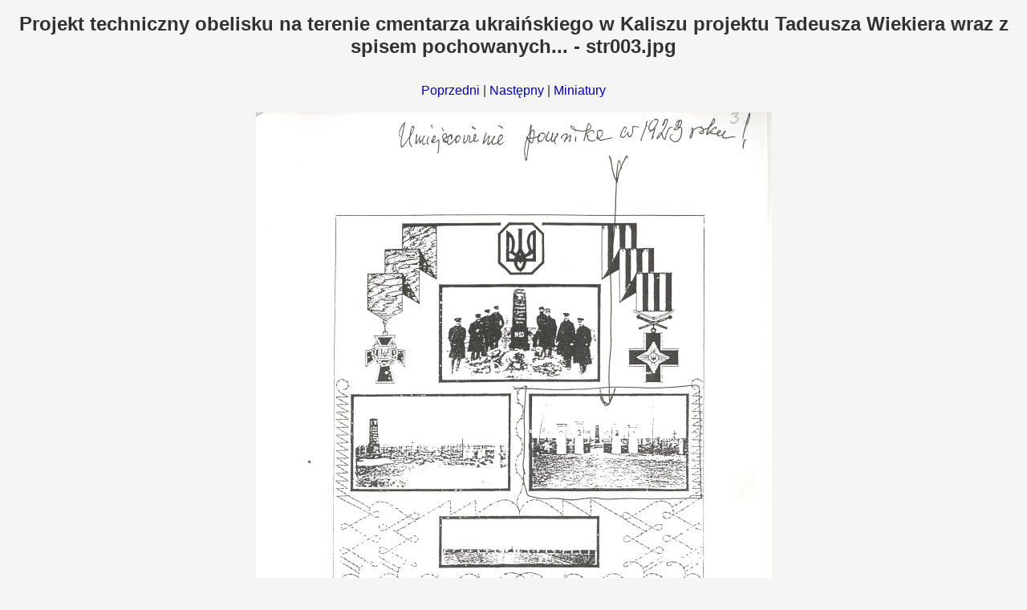

--- FILE ---
content_type: text/html
request_url: http://pwin.pl/teczki/t086/oryg/str003.html
body_size: 595
content:
<!DOCTYPE HTML PUBLIC "-//W3C//DTD HTML 4.01//EN"
 "http://www.w3.org/TR/html4/strict.dtd">
<html>
<head>
<meta http-equiv="Content-Type" content="text/html; charset=utf-8">
<meta http-equiv="Content-Language" content="pl">
<title>Projekt techniczny obelisku na terenie cmentarza ukraińskiego w Kaliszu projektu Tadeusza Wiekiera wraz z spisem pochowanych...</title>
<link rel="stylesheet" type="text/css" href="../default.css">
<style type="text/css">
table, td {
   border: none;
   background-color: rgb(245,245,245);
}
</style>
</head>
<body>
<H1>Projekt techniczny obelisku na terenie cmentarza ukraińskiego w Kaliszu projektu Tadeusza Wiekiera wraz z spisem pochowanych... - str003.jpg</H1>
<p>
<a href="str002.html">Poprzedni</a> |
<a href="str004.html">Następny</a> |
<a href="../thumb.html">Miniatury</a>
</p>
<table cellpadding="2" cellspacing="5">
<tr>
<td><img src="str003.jpg" alt="str003.jpg" width="643" height="910"></td>
</tr>
<tr>
<td>str003</td>
</tr>
<tr>
<td><p><a href="http://www.pwin.pl/">PWIN</a></p></td>
</tr>
</table>
</body>
</html>



--- FILE ---
content_type: text/css
request_url: http://pwin.pl/teczki/t086/default.css
body_size: 372
content:
body, p, td, a { font-family: Arial, Helvetica, sans-serif;
   font-style: normal;
   font-weight: normal;
   line-height: normal;
}
body { background-color: rgb(245,245,245);
   color: rgb(50,50,50);
   font-size: 12pt;
   text-align: center;
}
p { font-size: 12pt;
   text-align: center;
   margin-top: 2em;
}
h1 { color: rgb(50,50,50);
   font-family: tahoma, arial, Helvetica, sans-serif;
   font-size: 18pt;
   font-style: normal;
   font-weight: bold;
   line-height: normal;
   text-align: center;
   margin-bottom: 1em;
}
table { margin-left: auto;
   margin-right: auto;
   background-color: rgb(245,245,245);
   border-collapse: collapse;
   border: 0px solid;
   empty-cells: hide;
}
td { color: rgb(50,50,50);
   font-size: 12pt;
   text-align: center;
   vertical-align: baseline;
   border: 0px solid;
}
img { border: none;
}
a { color: rgb(0,0,205);
   font-size: 12pt;
   text-decoration: none;
}
a:hover { text-decoration: underline;
}